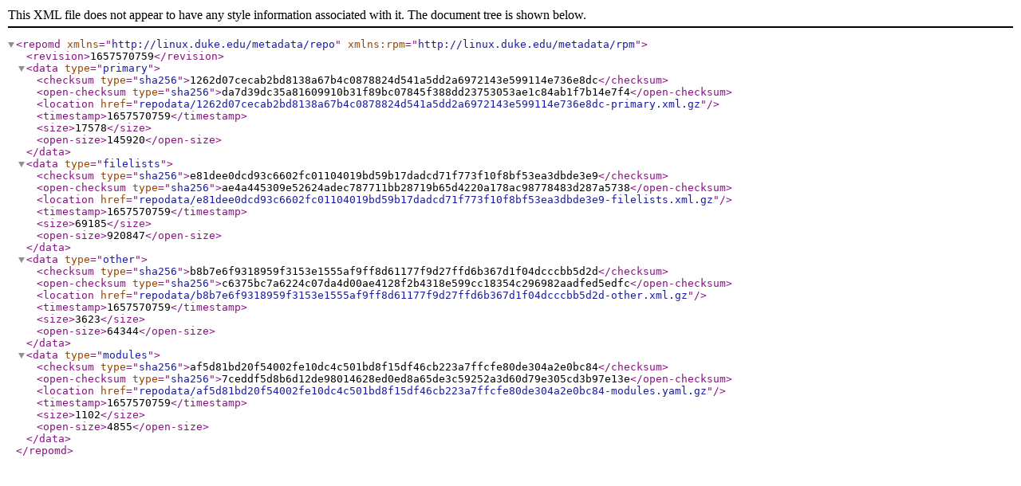

--- FILE ---
content_type: text/xml
request_url: https://composes.centos.org/CentOS-Stream-8-20220711.n.0/work/aarch64/repo/module-postgresql-12-8060020220601142747-d63f516d/repodata/repomd.xml
body_size: 1857
content:
<?xml version="1.0" encoding="UTF-8"?>
<repomd xmlns="http://linux.duke.edu/metadata/repo" xmlns:rpm="http://linux.duke.edu/metadata/rpm">
  <revision>1657570759</revision>
  <data type="primary">
    <checksum type="sha256">1262d07cecab2bd8138a67b4c0878824d541a5dd2a6972143e599114e736e8dc</checksum>
    <open-checksum type="sha256">da7d39dc35a81609910b31f89bc07845f388dd23753053ae1c84ab1f7b14e7f4</open-checksum>
    <location href="repodata/1262d07cecab2bd8138a67b4c0878824d541a5dd2a6972143e599114e736e8dc-primary.xml.gz"/>
    <timestamp>1657570759</timestamp>
    <size>17578</size>
    <open-size>145920</open-size>
  </data>
  <data type="filelists">
    <checksum type="sha256">e81dee0dcd93c6602fc01104019bd59b17dadcd71f773f10f8bf53ea3dbde3e9</checksum>
    <open-checksum type="sha256">ae4a445309e52624adec787711bb28719b65d4220a178ac98778483d287a5738</open-checksum>
    <location href="repodata/e81dee0dcd93c6602fc01104019bd59b17dadcd71f773f10f8bf53ea3dbde3e9-filelists.xml.gz"/>
    <timestamp>1657570759</timestamp>
    <size>69185</size>
    <open-size>920847</open-size>
  </data>
  <data type="other">
    <checksum type="sha256">b8b7e6f9318959f3153e1555af9ff8d61177f9d27ffd6b367d1f04dcccbb5d2d</checksum>
    <open-checksum type="sha256">c6375bc7a6224c07da4d00ae4128f2b4318e599cc18354c296982aadfed5edfc</open-checksum>
    <location href="repodata/b8b7e6f9318959f3153e1555af9ff8d61177f9d27ffd6b367d1f04dcccbb5d2d-other.xml.gz"/>
    <timestamp>1657570759</timestamp>
    <size>3623</size>
    <open-size>64344</open-size>
  </data>
  <data type="modules">
    <checksum type="sha256">af5d81bd20f54002fe10dc4c501bd8f15df46cb223a7ffcfe80de304a2e0bc84</checksum>
    <open-checksum type="sha256">7ceddf5d8b6d12de98014628ed0ed8a65de3c59252a3d60d79e305cd3b97e13e</open-checksum>
    <location href="repodata/af5d81bd20f54002fe10dc4c501bd8f15df46cb223a7ffcfe80de304a2e0bc84-modules.yaml.gz"/>
    <timestamp>1657570759</timestamp>
    <size>1102</size>
    <open-size>4855</open-size>
  </data>
</repomd>
